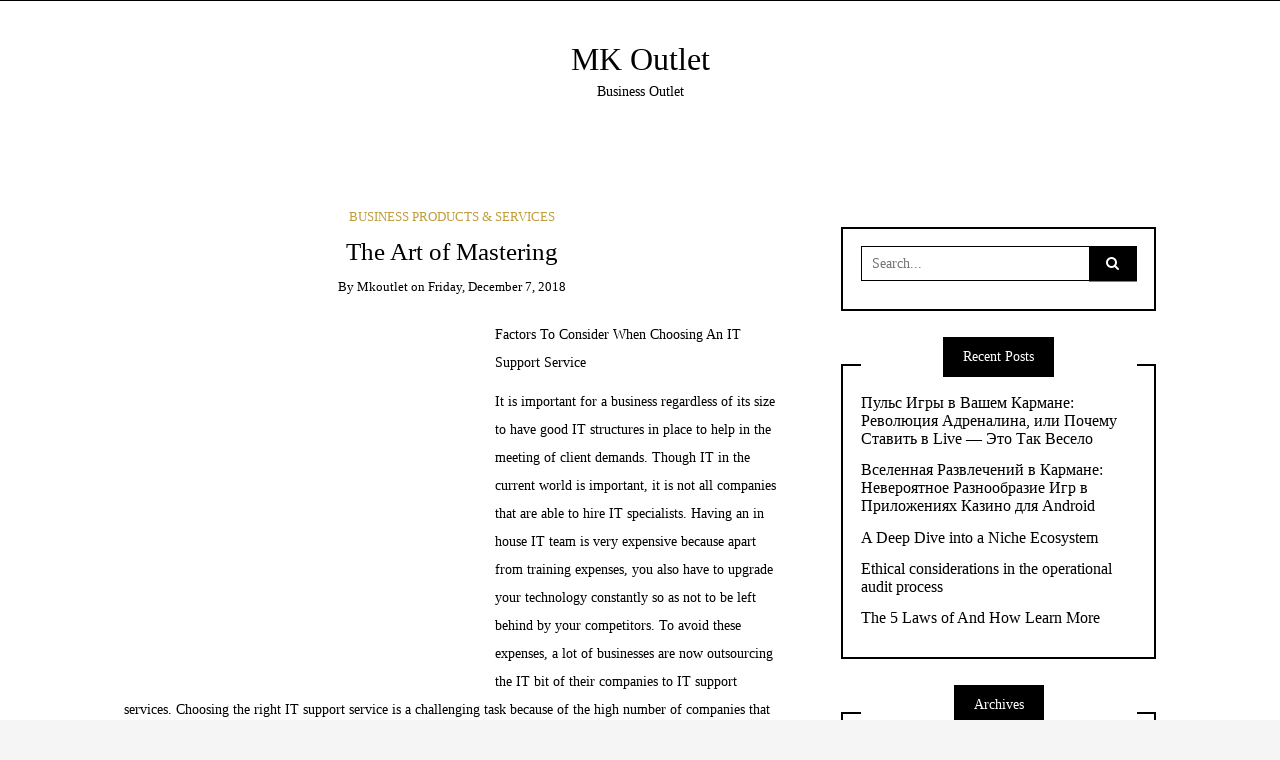

--- FILE ---
content_type: text/html; charset=UTF-8
request_url: https://www.mkoutlet.us/2018/12/07/the-art-of-mastering-4/
body_size: 7803
content:
<!DOCTYPE html>
<!--[if IE 9]><html class="no-js ie9" lang="en-US"><![endif]-->
<!--[if gt IE 9]><!--><html class="no-js" lang="en-US"><!--<![endif]-->

<head>
	<meta name="yandex-verification" content="9fdd4265b35c3a55" />
  <meta charset="UTF-8">
  <meta name="viewport" content="width=device-width, initial-scale=1">
  <link rel="profile" href="http://gmpg.org/xfn/11">
  
	<title>The Art of Mastering &#8211; MK Outlet</title>
<link rel='dns-prefetch' href='//s.w.org' />
<link rel="alternate" type="application/rss+xml" title="MK Outlet &raquo; Feed" href="https://www.mkoutlet.us/feed/" />
<link rel="alternate" type="application/rss+xml" title="MK Outlet &raquo; Comments Feed" href="https://www.mkoutlet.us/comments/feed/" />
<link rel="alternate" type="application/rss+xml" title="MK Outlet &raquo; The Art of Mastering Comments Feed" href="https://www.mkoutlet.us/2018/12/07/the-art-of-mastering-4/feed/" />
		<script type="text/javascript">
			window._wpemojiSettings = {"baseUrl":"https:\/\/s.w.org\/images\/core\/emoji\/11\/72x72\/","ext":".png","svgUrl":"https:\/\/s.w.org\/images\/core\/emoji\/11\/svg\/","svgExt":".svg","source":{"concatemoji":"https:\/\/www.mkoutlet.us\/wp-includes\/js\/wp-emoji-release.min.js?ver=4.9.26"}};
			!function(e,a,t){var n,r,o,i=a.createElement("canvas"),p=i.getContext&&i.getContext("2d");function s(e,t){var a=String.fromCharCode;p.clearRect(0,0,i.width,i.height),p.fillText(a.apply(this,e),0,0);e=i.toDataURL();return p.clearRect(0,0,i.width,i.height),p.fillText(a.apply(this,t),0,0),e===i.toDataURL()}function c(e){var t=a.createElement("script");t.src=e,t.defer=t.type="text/javascript",a.getElementsByTagName("head")[0].appendChild(t)}for(o=Array("flag","emoji"),t.supports={everything:!0,everythingExceptFlag:!0},r=0;r<o.length;r++)t.supports[o[r]]=function(e){if(!p||!p.fillText)return!1;switch(p.textBaseline="top",p.font="600 32px Arial",e){case"flag":return s([55356,56826,55356,56819],[55356,56826,8203,55356,56819])?!1:!s([55356,57332,56128,56423,56128,56418,56128,56421,56128,56430,56128,56423,56128,56447],[55356,57332,8203,56128,56423,8203,56128,56418,8203,56128,56421,8203,56128,56430,8203,56128,56423,8203,56128,56447]);case"emoji":return!s([55358,56760,9792,65039],[55358,56760,8203,9792,65039])}return!1}(o[r]),t.supports.everything=t.supports.everything&&t.supports[o[r]],"flag"!==o[r]&&(t.supports.everythingExceptFlag=t.supports.everythingExceptFlag&&t.supports[o[r]]);t.supports.everythingExceptFlag=t.supports.everythingExceptFlag&&!t.supports.flag,t.DOMReady=!1,t.readyCallback=function(){t.DOMReady=!0},t.supports.everything||(n=function(){t.readyCallback()},a.addEventListener?(a.addEventListener("DOMContentLoaded",n,!1),e.addEventListener("load",n,!1)):(e.attachEvent("onload",n),a.attachEvent("onreadystatechange",function(){"complete"===a.readyState&&t.readyCallback()})),(n=t.source||{}).concatemoji?c(n.concatemoji):n.wpemoji&&n.twemoji&&(c(n.twemoji),c(n.wpemoji)))}(window,document,window._wpemojiSettings);
		</script>
		<style type="text/css">
img.wp-smiley,
img.emoji {
	display: inline !important;
	border: none !important;
	box-shadow: none !important;
	height: 1em !important;
	width: 1em !important;
	margin: 0 .07em !important;
	vertical-align: -0.1em !important;
	background: none !important;
	padding: 0 !important;
}
</style>
<link rel='stylesheet' id='WRT-style-css'  href='https://www.mkoutlet.us/wp-content/themes/writee/style.css?ver=4.9.26' type='text/css' media='all' />
<link rel='stylesheet' id='WRT-main-style-css'  href='https://www.mkoutlet.us/wp-content/themes/writee/assets/css/style-ltr.css?ver=4.9.26' type='text/css' media='all' />
<script type='text/javascript' src='https://www.mkoutlet.us/wp-includes/js/jquery/jquery.js?ver=1.12.4'></script>
<script type='text/javascript' src='https://www.mkoutlet.us/wp-includes/js/jquery/jquery-migrate.min.js?ver=1.4.1'></script>
<link rel='https://api.w.org/' href='https://www.mkoutlet.us/wp-json/' />
<link rel="EditURI" type="application/rsd+xml" title="RSD" href="https://www.mkoutlet.us/xmlrpc.php?rsd" />
<link rel="wlwmanifest" type="application/wlwmanifest+xml" href="https://www.mkoutlet.us/wp-includes/wlwmanifest.xml" /> 
<link rel='prev' title='5 Key Takeaways on the Road to Dominating' href='https://www.mkoutlet.us/2018/12/07/5-key-takeaways-on-the-road-to-dominating-6/' />
<link rel='next' title='Doing  The Right Way' href='https://www.mkoutlet.us/2018/12/07/doing-the-right-way-5/' />
<meta name="generator" content="WordPress 4.9.26" />
<link rel="canonical" href="https://www.mkoutlet.us/2018/12/07/the-art-of-mastering-4/" />
<link rel='shortlink' href='https://www.mkoutlet.us/?p=857' />
<link rel="alternate" type="application/json+oembed" href="https://www.mkoutlet.us/wp-json/oembed/1.0/embed?url=https%3A%2F%2Fwww.mkoutlet.us%2F2018%2F12%2F07%2Fthe-art-of-mastering-4%2F" />
<link rel="alternate" type="text/xml+oembed" href="https://www.mkoutlet.us/wp-json/oembed/1.0/embed?url=https%3A%2F%2Fwww.mkoutlet.us%2F2018%2F12%2F07%2Fthe-art-of-mastering-4%2F&#038;format=xml" />
<!-- MagenetMonetization V: 1.0.29.2--><!-- MagenetMonetization 1 --><!-- MagenetMonetization 1.1 --><link rel="pingback" href="https://www.mkoutlet.us/xmlrpc.php"><style type="text/css">html, body {font-size:14px;line-height:1.2;}.entry-content a:not([class]), a:active, a:focus, a:hover{color:#bf9e3b}.social-navigation.theme-colors,
		.comments-area .comments-list .comment .comment-meta .comment-header .comment-reply,
		.entry .entry-header .entry-meta .entry-cat,
		.entry .entry-quote-author,
		.widget.widget_recent-post .entry-list .entry .entry-meta .entry-cat, 
		.widget.widget_popular-post .entry-list .entry .entry-meta .entry-cat, 
		.widget.widget_posts .entry-list .entry .entry-meta .entry-cat, 
		.widget.widget_recent_posts .entry .entry-meta .entry-cat, 
		.widget.widget_related_posts .entry .entry-meta .entry-cat,
		.widget.widget_categories ul li a:hover,
		.widget.widget_product_categories ul li a:hover,
		.widget.widget_archive ul li a:hover,
		.widget.widget_archives ul li a:hover,
		.widget.widget_twitter .tweets-list .tweet a,
		.widget.widget_recent_comments .recentcomments span a{ color :#bf9e3b}.widget.widget_categories ul li a:before,
		.widget.widget_product_categories ul li a:before,
		.widget.widget_archive ul li a:before, 
		.widget.widget_archives ul li a:before
		.widget.widget_archives ul li a:before {background-color: #bf9e3b }.widget.widget_tag_cloud .tagcloud a:hover {
			color:#bf9e3b;
			border-color:#bf9e3b}.pace-running .pace{background-color:#ffffff;}
	.pace-done .pace{background-color:transparent;}
	.pace {
	  -webkit-pointer-events: none;
	  pointer-events: none;

	  -webkit-user-select: none;
	  -moz-user-select: none;
	  user-select: none;

	  position: fixed;
	  top: 0;
	  left: 0;
	  width: 100%;
	  z-index:9999;

	  -webkit-transform: translate3d(0, -50px, 0);
	  -ms-transform: translate3d(0, -50px, 0);
	  transform: translate3d(0, -50px, 0);

	  -webkit-transition: -webkit-transform .5s ease-out;
	  -ms-transition: -webkit-transform .5s ease-out;
	  transition: transform .5s ease-out;
	}

	.pace.pace-active {
	  -webkit-transform: translate3d(0, 0, 0);
	  -ms-transform: translate3d(0, 0, 0);
	  transform: translate3d(0, 0, 0);
	}

	.pace .pace-progress {
	  display: block;
	  position: fixed;
	  z-index: 2000;
	  top: 0;
	  right: 100%;
	  width: 100%;
	  height: 5px;
	  background:#bf9e3b;
	  pointer-events: none;
	}
   </style><script> 
	var RTL = false;
	</script>  
</head>
<body id="site-body" class="post-template-default single single-post postid-857 single-format-standard theme-header4">
<div class="site-mobile-navigation"></div>
<div class="site-wrapper  shadow-wrapper">

		<header id="site-header" class="site-header">
		<div class="site-header-top">
			<div class="site-container">
				<div class="site-row">
					
					<div class="site-header-top-left site-column-9">
					
											</div>
					
									</div>
			</div>
		</div>
		
		<div class="site-header-bottom">
			<div class="site-container">
				<div class="site-row">
					<div class="site-header-middle-center">
						<div class="site-brand">
												
							<h2 class="site-heading">							<a href="https://www.mkoutlet.us/" rel="home">MK Outlet</a>
							</h2>														<p class="site-tagline">Business Outlet</p>
							
												
					
												
						<a href="https://www.mkoutlet.us/" class="mobile-navigation-toggle"></a>
						</div>
					</div>
				</div>
			</div>
		</div>
    </header><!-- / header -->	<section class="site-main with-right-sidebar ">
	
        <div class="site-container">
            <div class="site-row">
			
				<div class="site-content  with-sidebar expand-view " id="site-content" role="main">
				<article id="entry-857" class="post-857 post type-post status-publish format-standard hentry category-business-products-services entry entry-center">

		<div class="entry-row">
		<div class="entry-full-center" style="text-align:center;">
				<div class="entry-header">
		<div class="entry-meta">
			<span class="entry-cat"><a href="https://www.mkoutlet.us/category/business-products-services/" rel="category tag">Business Products &amp; Services</a></span>
		</div>
		<h1 class="entry-title">The Art of Mastering</h1>		<div class="entry-meta">
			<span class="entry-author">By <a href="https://www.mkoutlet.us/author/mkoutlet/" title="Posts by mkoutlet" rel="author">mkoutlet</a> </span>
			<span class="entry-date">on <a href="https://www.mkoutlet.us/2018/12/">Friday, December 7, 2018</a></span>
		</div>
	</div>			
			<div class="entry-content">
				
				<p><a href="https://blog-toptechsupport.sitey.me/guide"><img src="https://encrypted-tbn0.gstatic.com/images?q=tbn:ANd9GcQWI8GFlIBCFg1H9g5Z8dSPWEWr8fLyzMGPuOh3wNap1PiNhdseIA" style="width:343px;float:left;margin:1em" /></a>Factors To Consider When Choosing An IT Support Service </p>
<p>It is important for a business regardless of its size to have good IT structures in place to help in the meeting of client demands.  Though IT in the current world is important, it is not all companies that are able to hire IT specialists. Having an in house IT team is very expensive because apart from training expenses, you also have to upgrade your technology constantly so as not to be left behind by your competitors. To avoid these expenses, a lot of businesses are now outsourcing the IT bit of their companies to IT support services.  Choosing the right IT support service is a challenging task because of the high number of companies that have been introduced, all of which claim to offer the best services.  Before you settle on SpireTech support service, be sure to consider some of the factors discussed in this website .</p>
<p>Before you settle on it services portland, ensure that you look at its experience.  An experienced company will always offer better quality services than one which is starting out.  An experienced form will have learnt a lot from its many projects and will therefore come up with IT solutions that will work for your business. </p>
<p>Secondly, looking at your business focus is key to you settling on the right IT support firm. Ensure that your goals are clearly set out and that the firm you settle for has a great understanding of them.  You will know you are working with the right firm if before they agree to sign any working contract with you, they try to understand what value you intend to deliver to your customers. You should only work with a support service that has worked on projects in your field of specialization before because it is best suited to deliver what your clients want. </p>
<p>Before you settle on which IT support service to hire, ensure that you look at its reputation.  You should only work with a company that has a good reputation because reputation come from the kind of services offered.  You can also learn about the kind of services you should expect from an IT support firm by going through online customer reviews.  A good IT support service will have a large following of happy clients.</p>
<p>Considering your budget when looking for SpireTech support service is important.  Ensure that you find a firm that is within what you can afford so as not to bring the rest of your business operations to a standstill.  Avoid the obnoxiously cheap<a href="http://www.mkoutlet.us/2018/12/07/if-you-read-one-article-about-luggage-read-this-one"> IT support firms</a> however because they could be so due to their poor quality services and quality should be what you look for most.</p>
				
			</div>
			<div class="entry-paginated-link"></div>
			
	<div class="entry-footer">
				<div class="entry-footer-bottom">
			<div class="entry-share">
				<ul><li><a href="https://www.facebook.com/sharer/sharer.php?u=https://www.mkoutlet.us/2018/12/07/the-art-of-mastering-4/" onclick="window.open(this.href, 'facebook-share','width=580,height=296');return false;"><span class="fa fa-facebook"></span></a></li><li><a href="http://twitter.com/share?text=The%20Art%20of%20Mastering&#038;url=https://www.mkoutlet.us/2018/12/07/the-art-of-mastering-4/" onclick="window.open(this.href, 'twitter-share', 'width=550,height=235');return false;"><span class="fa fa-twitter"></span></a></li><li><a href="#" onclick="window.open('http://pinterest.com/pin/create/button/?url=https://www.mkoutlet.us/2018/12/07/the-art-of-mastering-4/&#038;media=&#038;description=The%20Art%20of%20Mastering', 'pinterest-share', 'width=490,height=530');return false;"><span class="fa fa-pinterest-p"></span></a></li><li><a href="https://plus.google.com/share?url=https://www.mkoutlet.us/2018/12/07/the-art-of-mastering-4/" onclick="window.open(this.href, 'google-plus-share', 'width=490,height=530');return false;"><span class="fa fa-google-plus"></span></a></li></ul>			</div>
			<div class="entry-comments">
				<a href="https://www.mkoutlet.us/2018/12/07/the-art-of-mastering-4/#respond"><span class="fa fa-comment"></span>
					<span class="comments-counting">0</span>
				</a>
			</div>
		</div>
	</div>			
		</div>
	</div>
	
		<div class="entry-navigation">
				<div class="entry-previous">
			<a href="https://www.mkoutlet.us/2018/12/07/5-key-takeaways-on-the-road-to-dominating-6/" rel="prev"> Previous Post</a>		</div> 
				<div class="entry-next">
			<a href="https://www.mkoutlet.us/2018/12/07/doing-the-right-way-5/" rel="next">Next Post</a>		</div>
			</div><!-- .post-navigation -->
		<div class="widget widget_related_posts">
		<h6 class="widget-title"><span>Related Posts</span></h6>
		<div class="entry-list entry-big-thumb">
							<article class="entry">
										<div class="entry-meta">
						<span class="entry-cat"><a href="https://www.mkoutlet.us/category/business-products-services/" rel="category tag">Business Products &amp; Services</a></span>
					</div>
					<h4 class="entry-title"><a href="https://www.mkoutlet.us/2024/12/07/the-essential-laws-of-explained-11/" rel="bookmark" title="The Essential Laws of  Explained">The Essential Laws of  Explained</a></h4>				</article>
							<article class="entry">
										<div class="entry-meta">
						<span class="entry-cat"><a href="https://www.mkoutlet.us/category/business-products-services/" rel="category tag">Business Products &amp; Services</a></span>
					</div>
					<h4 class="entry-title"><a href="https://www.mkoutlet.us/2023/12/11/the-essentials-of-101-4/" rel="bookmark" title="The Essentials of   &#8211; 101">The Essentials of   &#8211; 101</a></h4>				</article>
							<article class="entry">
										<div class="entry-meta">
						<span class="entry-cat"><a href="https://www.mkoutlet.us/category/business-products-services/" rel="category tag">Business Products &amp; Services</a></span>
					</div>
					<h4 class="entry-title"><a href="https://www.mkoutlet.us/2023/12/11/case-study-my-experience-with-18/" rel="bookmark" title="Case Study: My Experience With">Case Study: My Experience With</a></h4>				</article>
					</div>
	</div>
    
</article>				<div id="comments" class="comments-area">

		
	
  	<div id="respond" class="comment-respond">
		<h3 id="reply-title" class="comment-reply-title">Leave a Reply <small><a rel="nofollow" id="cancel-comment-reply-link" href="/2018/12/07/the-art-of-mastering-4/#respond" style="display:none;">Cancel reply</a></small></h3>			<form action="https://www.mkoutlet.us/wp-comments-post.php" method="post" id="commentform" class="comment-form" novalidate>
				<p class="comment-notes"><span id="email-notes">Your email address will not be published.</span> Required fields are marked <span class="required">*</span></p><p class="comment-form-comment"><label for="comment">Comment</label> <textarea id="comment" name="comment" cols="45" rows="8" maxlength="65525" required="required"></textarea></p><p class="comment-form-author"><label for="author">Name <span class="required">*</span></label> <input id="author" name="author" type="text" value="" size="30" maxlength="245" required='required' /></p>
<p class="comment-form-email"><label for="email">Email <span class="required">*</span></label> <input id="email" name="email" type="email" value="" size="30" maxlength="100" aria-describedby="email-notes" required='required' /></p>
<p class="comment-form-url"><label for="url">Website</label> <input id="url" name="url" type="url" value="" size="30" maxlength="200" /></p>
<p class="form-submit"><input name="submit" type="submit" id="writty-comment-submit" class="submit" value="Submit" /> <input type='hidden' name='comment_post_ID' value='857' id='comment_post_ID' />
<input type='hidden' name='comment_parent' id='comment_parent' value='0' />
</p>
<!-- Anti-spam plugin v.5.3 wordpress.org/plugins/anti-spam/ -->
		<p class="antispam-group antispam-group-q" style="clear: both;">
			<label>Current ye@r <span class="required">*</span></label>
			<input type="hidden" name="antspm-a" class="antispam-control antispam-control-a" value="2025" />
			<input type="text" name="antspm-q" class="antispam-control antispam-control-q" value="5.3" autocomplete="off" />
		</p>
		<p class="antispam-group antispam-group-e" style="display: none;">
			<label>Leave this field empty</label>
			<input type="text" name="antspm-e-email-url-website" class="antispam-control antispam-control-e" value="" autocomplete="off" />
		</p>
			</form>
			</div><!-- #respond -->
	  
</div><!-- #comments -->				</div>
				
								<div class="site-sidebar" id="sidebar" role="complementary">
					<!-- MagenetMonetization 4 --><!-- MagenetMonetization 5 --><aside id="search-2" class="widget widget_search"><form role="search" method="get" id="searchform" class="search-form" action="https://www.mkoutlet.us/">
	<label class="screen-reader-text" for="s">
	Search for:	</label>
	<input type="text" value="" placeholder="Search..." name="s" id="s" class="search-input" />
	<label for="searchsubmit" class="fa fa-search search-submit-icon"></label>
	<input type="submit" id="searchsubmit" value="Search" class="search-submit" />
</form></aside><!-- MagenetMonetization 5 -->		<aside id="recent-posts-2" class="widget widget_recent_entries">		<h6 class="widget-title"><span>Recent Posts</span></h6>		<ul>
											<li>
					<a href="https://www.mkoutlet.us/2025/10/31/%d0%bf%d1%83%d0%bb%d1%8c%d1%81-%d0%b8%d0%b3%d1%80%d1%8b-%d0%b2-%d0%b2%d0%b0%d1%88%d0%b5%d0%bc-%d0%ba%d0%b0%d1%80%d0%bc%d0%b0%d0%bd%d0%b5-%d1%80%d0%b5%d0%b2%d0%be%d0%bb%d1%8e%d1%86%d0%b8%d1%8f-%d0%b0/">Пульс Игры в Вашем Кармане: Революция Адреналина, или Почему Ставить в Live — Это Так Весело</a>
									</li>
											<li>
					<a href="https://www.mkoutlet.us/2025/10/29/%d0%b2%d1%81%d0%b5%d0%bb%d0%b5%d0%bd%d0%bd%d0%b0%d1%8f-%d1%80%d0%b0%d0%b7%d0%b2%d0%bb%d0%b5%d1%87%d0%b5%d0%bd%d0%b8%d0%b9-%d0%b2-%d0%ba%d0%b0%d1%80%d0%bc%d0%b0%d0%bd%d0%b5-%d0%bd%d0%b5%d0%b2%d0%b5/">Вселенная Развлечений в Кармане: Невероятное Разнообразие Игр в Приложениях Казино для Android</a>
									</li>
											<li>
					<a href="https://www.mkoutlet.us/2025/10/16/a-deep-dive-into-a-niche-ecosystem/">A Deep Dive into a Niche Ecosystem</a>
									</li>
											<li>
					<a href="https://www.mkoutlet.us/2025/04/15/ethical-considerations-in-the-operational-audit-process/">Ethical considerations in the operational audit process</a>
									</li>
											<li>
					<a href="https://www.mkoutlet.us/2024/12/12/the-5-laws-of-and-how-learn-more-3/">The 5 Laws of  And How Learn More</a>
									</li>
					</ul>
		</aside><!-- MagenetMonetization 5 --><aside id="archives-2" class="widget widget_archive"><h6 class="widget-title"><span>Archives</span></h6>		<ul>
			<li><a href='https://www.mkoutlet.us/2025/10/'>October 2025</a></li>
	<li><a href='https://www.mkoutlet.us/2025/04/'>April 2025</a></li>
	<li><a href='https://www.mkoutlet.us/2024/12/'>December 2024</a></li>
	<li><a href='https://www.mkoutlet.us/2024/11/'>November 2024</a></li>
	<li><a href='https://www.mkoutlet.us/2024/09/'>September 2024</a></li>
	<li><a href='https://www.mkoutlet.us/2024/01/'>January 2024</a></li>
	<li><a href='https://www.mkoutlet.us/2023/12/'>December 2023</a></li>
	<li><a href='https://www.mkoutlet.us/2023/05/'>May 2023</a></li>
	<li><a href='https://www.mkoutlet.us/2021/07/'>July 2021</a></li>
	<li><a href='https://www.mkoutlet.us/2020/11/'>November 2020</a></li>
	<li><a href='https://www.mkoutlet.us/2020/10/'>October 2020</a></li>
	<li><a href='https://www.mkoutlet.us/2019/07/'>July 2019</a></li>
	<li><a href='https://www.mkoutlet.us/2018/12/'>December 2018</a></li>
	<li><a href='https://www.mkoutlet.us/2018/11/'>November 2018</a></li>
	<li><a href='https://www.mkoutlet.us/2018/10/'>October 2018</a></li>
		</ul>
		</aside><!-- MagenetMonetization 5 --><aside id="categories-2" class="widget widget_categories"><h6 class="widget-title"><span>Categories</span></h6>		<ul>
	<li class="cat-item cat-item-2"><a href="https://www.mkoutlet.us/category/advertising-marketing/" >Advertising &amp; Marketing</a>
</li>
	<li class="cat-item cat-item-3"><a href="https://www.mkoutlet.us/category/arts-entertainment/" >Arts &amp; Entertainment</a>
</li>
	<li class="cat-item cat-item-4"><a href="https://www.mkoutlet.us/category/auto-motor/" >Auto &amp; Motor</a>
</li>
	<li class="cat-item cat-item-5"><a href="https://www.mkoutlet.us/category/business-products-services/" >Business Products &amp; Services</a>
</li>
	<li class="cat-item cat-item-6"><a href="https://www.mkoutlet.us/category/clothing-fashion/" >Clothing &amp; Fashion</a>
</li>
	<li class="cat-item cat-item-26"><a href="https://www.mkoutlet.us/category/cryptocurrency/" >Cryptocurrency</a>
</li>
	<li class="cat-item cat-item-7"><a href="https://www.mkoutlet.us/category/employment/" >Employment</a>
</li>
	<li class="cat-item cat-item-8"><a href="https://www.mkoutlet.us/category/financial/" >Financial</a>
</li>
	<li class="cat-item cat-item-9"><a href="https://www.mkoutlet.us/category/foods-culinary/" >Foods &amp; Culinary</a>
</li>
	<li class="cat-item cat-item-10"><a href="https://www.mkoutlet.us/category/gambling/" >Gambling</a>
</li>
	<li class="cat-item cat-item-11"><a href="https://www.mkoutlet.us/category/health-fitness/" >Health &amp; Fitness</a>
</li>
	<li class="cat-item cat-item-12"><a href="https://www.mkoutlet.us/category/health-care-medical/" >Health Care &amp; Medical</a>
</li>
	<li class="cat-item cat-item-13"><a href="https://www.mkoutlet.us/category/home-products-services/" >Home Products &amp; Services</a>
</li>
	<li class="cat-item cat-item-14"><a href="https://www.mkoutlet.us/category/internet-services/" >Internet Services</a>
</li>
	<li class="cat-item cat-item-24"><a href="https://www.mkoutlet.us/category/legal/" >Legal</a>
</li>
	<li class="cat-item cat-item-25"><a href="https://www.mkoutlet.us/category/miscellaneous/" >Miscellaneous</a>
</li>
	<li class="cat-item cat-item-15"><a href="https://www.mkoutlet.us/category/personal-product-services/" >Personal Product &amp; Services</a>
</li>
	<li class="cat-item cat-item-16"><a href="https://www.mkoutlet.us/category/pets-animals/" >Pets &amp; Animals</a>
</li>
	<li class="cat-item cat-item-17"><a href="https://www.mkoutlet.us/category/real-estate/" >Real Estate</a>
</li>
	<li class="cat-item cat-item-18"><a href="https://www.mkoutlet.us/category/relationships/" >Relationships</a>
</li>
	<li class="cat-item cat-item-19"><a href="https://www.mkoutlet.us/category/software/" >Software</a>
</li>
	<li class="cat-item cat-item-20"><a href="https://www.mkoutlet.us/category/sports-athletics/" >Sports &amp; Athletics</a>
</li>
	<li class="cat-item cat-item-21"><a href="https://www.mkoutlet.us/category/technology/" >Technology</a>
</li>
	<li class="cat-item cat-item-22"><a href="https://www.mkoutlet.us/category/travel/" >Travel</a>
</li>
	<li class="cat-item cat-item-1"><a href="https://www.mkoutlet.us/category/uncategorized/" >Uncategorized</a>
</li>
	<li class="cat-item cat-item-23"><a href="https://www.mkoutlet.us/category/web-resources/" >Web Resources</a>
</li>
		</ul>
</aside><!-- MagenetMonetization 5 --><!-- MagenetMonetization 5 --><!-- MagenetMonetization 5 --><!-- MagenetMonetization 5 --><aside id="sape_tizer-2" class="widget advert_tizer"><script type="text/javascript">
<!--
var _acic={dataProvider:10};(function(){var e=document.createElement("script");e.type="text/javascript";e.async=true;e.src="https://www.acint.net/aci.js";var t=document.getElementsByTagName("script")[0];t.parentNode.insertBefore(e,t)})()
//-->
</script></aside><!-- MagenetMonetization 5 --><aside id="execphp-2" class="widget widget_execphp">			<div class="execphpwidget"> 
 </div>
		</aside><!-- MagenetMonetization 5 -->				</div>
								
			</div>
		</div>
	</section>
<!-- wmm d --><footer id="site-footer" class="site-footer">
		<div class="site-footer-bottom">
		<div class="site-container text-center">
						
			Theme by			<a href="http://www.scissorthemes.com/" traget="_blank"> Scissor Themes</a>
			Proudly powered by			<a href="https://wordpress.org/" traget="_blank"> WordPress</a>
			
		</div>
	</div>
	
</footer><!-- / footer -->
</div> <!-- / wrapper -->
<div class="site-navigation-overlay"></div>
<script type='text/javascript' src='https://www.mkoutlet.us/wp-content/plugins/anti-spam/js/anti-spam-5.3.js'></script>
<script type='text/javascript' src='https://www.mkoutlet.us/wp-content/themes/writee/assets/js/pace.min.js?ver=1.0.0'></script>
<script type='text/javascript' src='https://www.mkoutlet.us/wp-content/themes/writee/assets/js/modernizr.js?ver=1.0.0'></script>
<script type='text/javascript' src='https://www.mkoutlet.us/wp-content/themes/writee/assets/js/cssua.min.js?ver=1.0.0'></script>
<script type='text/javascript' src='https://www.mkoutlet.us/wp-content/themes/writee/assets/js/slick.min.js?ver=1.0.0'></script>
<script type='text/javascript' src='https://www.mkoutlet.us/wp-content/themes/writee/assets/js/jquery.fitvids.js?ver=1.0.0'></script>
<script type='text/javascript' src='https://www.mkoutlet.us/wp-content/themes/writee/assets/js/jquery.scrollUp.min.js?ver=1.0.0'></script>
<script type='text/javascript' src='https://www.mkoutlet.us/wp-content/themes/writee/assets/js/main.js?ver%5B0%5D=jquery'></script>
<script type='text/javascript'>
jQuery(document).ready(function($){
				jQuery("#site-banner-carousel").slick({ dots: true, infinite: true,slidesToShow: 1,  slidesToScroll: 1, autoplay: true,autoplaySpeed: 5000, pauseOnHover: true,
				arrows: true,prevArrow : '<span class="slick-prev"></span>',nextArrow : '<span class="slick-next"></span>',customPaging: function(slider, i) {return '<span>' + (i + 1) + '</span>';},cssEase: 'ease-in-out', easing: 'ease-in-out',lazyLoad: true,
				rtl: RTL,responsive: [{ breakpoint: 1200, settings: {	slidesToShow: 1  }}]});});
</script>
<script type='text/javascript' src='https://www.mkoutlet.us/wp-includes/js/wp-embed.min.js?ver=4.9.26'></script>
<script type='text/javascript' src='https://www.mkoutlet.us/wp-includes/js/comment-reply.min.js?ver=4.9.26'></script>
<div class="mads-block"></div></body>
</html><div class="mads-block"></div>